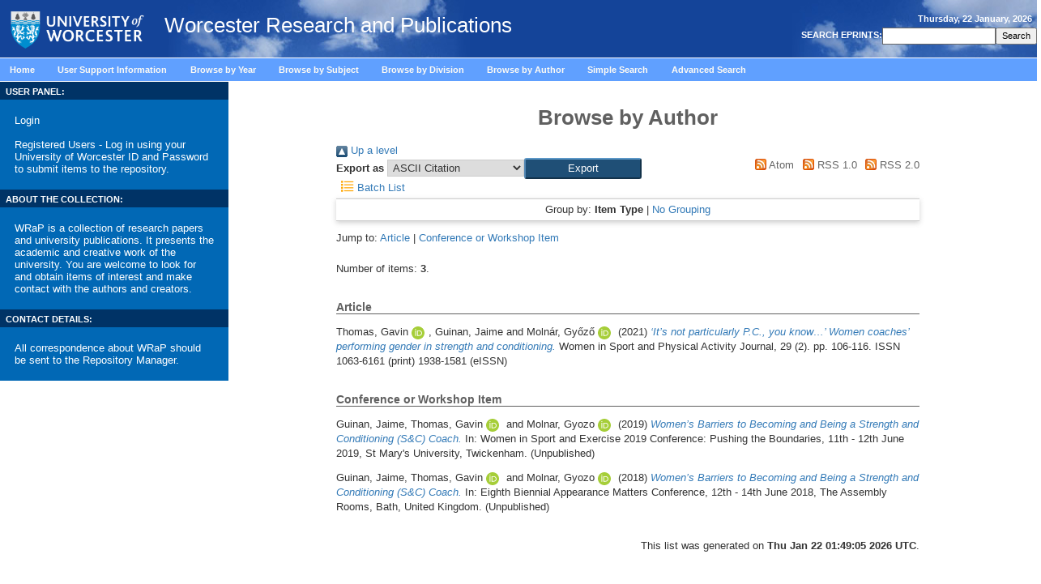

--- FILE ---
content_type: text/html; charset=utf-8
request_url: https://eprints.worc.ac.uk/view/author/Guinan=3AJaime=3A=3A.html
body_size: 17970
content:
<!DOCTYPE html>
<html xmlns="http://www.w3.org/1999/xhtml" lang="en">
<head><!-- PageID 39 - published by RedDot 7.1 - 7.1.1.15 - 14140 -->
<title>Browse by Author - Worcester Research and Publications</title>

    <style type="text/css" media="screen">@import url(/style/stylesheet.css);</style>
    <!-- <style type="text/css" media="print">@import url(<epc:print expr="$config{base_url}"/>/style/print.css);</style> -->

    <link rel="icon" href="/favicon.ico" type="image/x-icon" />
    <link rel="shortcut icon" href="/favicon.ico" type="image/x-icon" />
    <link rel="Top" href="https://eprints.worc.ac.uk/" />
    <link rel="Search" href="https://eprints.worc.ac.uk/cgi/search" />

    <link rel="Top" href="https://eprints.worc.ac.uk/" />
    <link rel="Sword" href="https://eprints.worc.ac.uk/sword-app/servicedocument" />
    <link rel="SwordDeposit" href="https://eprints.worc.ac.uk/id/contents" />
    <link type="text/html" rel="Search" href="https://eprints.worc.ac.uk/cgi/search" />
    <link type="application/opensearchdescription+xml" rel="Search" title="Worcester Research and Publications" href="https://eprints.worc.ac.uk/cgi/opensearchdescription" />
    <script type="text/javascript">
// <![CDATA[
var eprints_http_root = "https://eprints.worc.ac.uk";
var eprints_http_cgiroot = "https://eprints.worc.ac.uk/cgi";
var eprints_oai_archive_id = "wrap.eprints.org";
var eprints_logged_in = false;
var eprints_logged_in_userid = 0; 
var eprints_logged_in_username = ""; 
var eprints_logged_in_usertype = ""; 
var eprints_lang_id = "en";
// ]]></script>
    <style type="text/css">.ep_logged_in { display: none }</style>
    <link type="text/css" rel="stylesheet" href="/style/auto-3.4.6.css?1762523328" />
    <script type="text/javascript" src="/javascript/auto-3.4.6.js?1762523328">
//padder
</script>
    <!--[if lte IE 6]>
        <link rel="stylesheet" type="text/css" href="/style/ie6.css" />
   <![endif]-->
    <meta content="EPrints 3.4.6" name="Generator" />
    <meta content="text/html; charset=UTF-8" http-equiv="Content-Type" />
    <meta content="en" http-equiv="Content-Language" />
    <script type="text/javascript">
// <![CDATA[
var eprints_user_id = "false";
// ]]></script><style>.abstract_lists { display: none !important; } .ep_search_BatchList{ display: none; }</style>

<meta http-equiv="Content-Type" content="text/html; charset=iso-8859-1" />


<!-- <script type="text/javascript" src="http://www.worc.ac.uk/scripts/41.htm"></script> -->

</head>




<script type="text/javascript">
var gaJsHost = (("https:" == document.location.protocol) ? "https://ssl." : "http://www.");
document.write(unescape("%3Cscript src='" + gaJsHost + "google-analytics.com/ga.js' type='text/javascript'%3E%3C/script%3E"));
</script>
<script type="text/javascript">
var pageTracker = _gat._getTracker("UA-4273083-1");
pageTracker._initData();
pageTracker._trackPageview();
</script>


<body leftmargin="0" topmargin="0" marginwidth="0" marginheight="0" onLoad="window.name='mainwin';">
    <div class="ep_noprint"><noscript><style type="text/css">@import url(https://eprints.worc.ac.uk/style/nojs.css);</style></noscript></div>
<div class="ep_content_wrapper">
<table width="100%" border="0" align="center" cellpadding="0" cellspacing="0" summary="page layout table">
  <tr valign="top" bgcolor="#0088CD"> 
    <td colspan="3" background="/images/background_sky.jpg"> 
<table width="100%" border="0" cellspacing="0" cellpadding="0" class="bottombdr" summary="page header table">
<tr><td><a href="http://www.worcester.ac.uk"><img src="/images/new_logo.png" alt="University of Worcester" border="0" width="189" height="71" align="center" /></a>
<span class="ep_tm_archivetitle">Worcester Research and Publications</span></td>
<td align="right" valign="middle">
<table width="100%" border="0" cellpadding="5" cellspacing="0" summary="date table">
        <tr>
          <td align="right" valign="top" class="tblheader"> 
            <script language="Javascript">
<!-- Hiding from those old Browsers
// Y2K READY-USE GetFullYear
// DAY Names Javascript is funny Starts the numbering with Zero this array translates to 0...6 to the days of the week
// REMEMBER Arrays have to be written all on ONE(1) line to work
var stampdays = new Array( "Sunday","Monday","Tuesday","Wednesday","Thursday","Friday","Saturday"); 

// Month Names - Guess what this array does. 0..11 to the system clock month
var stampmonths = new Array( "January","February","March","April","May","June","July","August","September","October","November","December");
// GRABS the Date info from your System clock when your Browser reads  enters the page.
var thedate = new Date(); 
//Gets the Translated Arrays written to the webpage for viewing. Remember you can use this for other things, too
document.write(stampdays[ thedate.getDay()] + ", " + thedate.getDate() + " " + stampmonths[ thedate.getMonth()] + ", " +   thedate.getFullYear()); 
// --> 
</script>
              </td>
        </tr>
        <tr>
          <td align="right">
           
<table border="0" align="right" cellpadding="0" cellspacing="2" summary="search table">

<form method="get" action="https://eprints.worc.ac.uk/cgi/search" style="display:inline">
                <tr> 
                  <td valign="middle"><span class="tblheader"><strong> 
                    <label for="search"> SEARCH EPRINTS:</label>
                    </strong></span></td>
                  <td align="right" valign="middle"> 
                    <input name="q" accept-charset="utf-8" type="text" value=" " class="fields" size="18" id="search" />
                  </td>
                  <td align="right" valign="middle"> 
                    <input name="_action_search" type="submit" class="buttons" id="search" value="Search" /> 
                    <input value="perform_search" name="rm" type="hidden" /> </td>
		    <input type="hidden" name="_order" value="bytitle" />
		    <input type="hidden" name="basic_srchtype" value="ALL" />
		    <input type="hidden" name="_satisfyall" value="ALL" />
                </tr>
              </form>
            
</table>
          </td>
        </tr>
      
</table> 
      </td>
</tr>

</table></td>
  </tr>
  <tr> 
    <td colspan="3" class="tbl"> 
      <div class="mainmenuitem" id="contentwrapper"> 
        <div id="menu"> 
          <ul id="mainmenu">
              <li class="mainmenuitem inactive"><a href="https://eprints.worc.ac.uk/">Home</a>     <br /></li>
              <li class="mainmenuitem inactive"><a href="https://eprints.worc.ac.uk/information.html">User Support Information</a>     <br /></li>
              <li class="mainmenuitem inactive"><a href="https://eprints.worc.ac.uk/view/year/">Browse by Year</a>     <br /></li>
              <li class="mainmenuitem inactive"><a href="https://eprints.worc.ac.uk/view/subjects/">Browse by Subject</a>     <br /></li>
              <li class="mainmenuitem inactive"><a href="https://eprints.worc.ac.uk/view/divisions/">Browse by Division</a>     <br /></li>
              <li class="mainmenuitem inactive"><a href="https://eprints.worc.ac.uk/view/author/">Browse by Author</a>     <br /></li>
              <li class="mainmenuitem inactive"><a href="https://eprints.worc.ac.uk/cgi/search/simple">Simple Search</a>     <br /></li>
              <li class="mainmenuitem inactive"><a href="https://eprints.worc.ac.uk/cgi/search/advanced">Advanced Search</a>     <br /></li>
          </ul>
        </div>
      </div>
    </td>
  </tr>
  <tr> 
 <td width="22%" valign="top" class="bottombdr">  
    <table width="100%" border="0" cellpadding="0" cellspacing="0" summary="useful links header table">
    <tr>
    <td bgcolor="#003366"> <span class="tblheader"><strong> USER PANEL:</strong></span></td>
    </tr>
    <tr>
    <td valign="top" bgcolor="#0068B4">

    <table width="100%" border="0" cellpadding="0" cellspacing="8" summary="useful links table" background="/images/fade_bg_homepage.jpg">
    <tr>
    <td>
    <div class="login_status">

		<div><a href="https://eprints.worc.ac.uk/cgi/users/home">Login</a></div>
		<br />
		<div>Registered Users - Log in using your University of Worcester ID and Password to submit items to the repository.</div>
	
</div>
    </td>
    </tr>

    </table>

    </td>
    </tr>

    </table>

    <table width="100%" border="0" cellpadding="0" cellspacing="0" summary="useful links header table">
    <tr>
    <td bgcolor="#003366"> <span class="tblheader"><strong> ABOUT THE COLLECTION:</strong></span></td>
    </tr>
    <tr>
    <td valign="top" bgcolor="#0068B4">

    <table width="100%" border="0" cellpadding="0" cellspacing="8" summary="useful links table" background="/images/fade_bg_homepage.jpg">
    <tr>
    <td>
    <div style="color:white;font-size:0.8em" class="login_status">
    WRaP is a collection of research papers and university publications. It presents the academic and creative work of the university. You are welcome to look for and obtain items of interest and make contact with the authors and creators.
</div>
    </td>
    </tr>

    </table>
    </td>
    </tr>

    </table>

    <table width="100%" border="0" cellpadding="0" cellspacing="0" summary="useful links header table">
      <tr>
        <td bgcolor="#003366"> <span class="tblheader"><strong> CONTACT DETAILS:</strong></span></td>
      </tr>
      <tr>
        <td valign="top" bgcolor="#0068B4">
          <table width="100%" border="0" cellpadding="0" cellspacing="8" summary="useful links table" background="/images/fade_bg_homepage.jpg">
            <tr>
              <td>
                <div style="color:white;font-size:0.8em;display:block;" class="login_status">
                  All correspondence about WRaP should be sent to the <a href="mailto:wrapteam@worc.ac.uk" style="display:inline">Repository Manager.</a>
                </div>
              </td>
            </tr>
          </table>
        </td>
      </tr>
    </table>



</td>
    <td width="77%" valign="top"> 

<div align="center" id="ep_tm_main_wrapper">

  <table width="720" class="ep_tm_main"><tr><td colspan="3" align="left">
    <h1 class="ep_tm_pagetitle">Browse by Author</h1>
    <div class="no_link_decor"><a alt="[up]" href="./"><img alt="[up]" src="/style/images/multi_up.png"> Up a level</img></a></div><form accept-charset="utf-8" action="/cgi/exportview" method="get">
<div>
  <div class="ep_export_bar">
    <div><label for="export-format">Export as</label> <select id="export-format" name="format"><option value="Text">ASCII Citation</option><option value="BibTeX">BibTeX</option><option value="DC">Dublin Core</option><option value="XML">EP3 XML</option><option value="EndNote">EndNote</option><option value="HTML">HTML Citation</option><option value="JSON">JSON</option><option value="METS">METS</option><option value="CSV">Multiline CSV</option><option value="Ids">Object IDs</option><option value="ContextObject">OpenURL ContextObject</option><option value="RDFNT">RDF+N-Triples</option><option value="RDFN3">RDF+N3</option><option value="RDFXML">RDF+XML</option><option value="RefWorks">RefWorks</option><option value="Refer">Refer</option><option value="RIS">Reference Manager</option></select><input class="ep_form_action_button" role="button" type="submit" value="Export" name="_action_export_redir" /><input type="hidden" id="view" value="author" name="view" /><input type="hidden" id="values" value="Guinan=3AJaime=3A=3A" name="values" /></div>
    <div> <span class="ep_search_feed"><a href="/cgi/exportview/author/Guinan=3AJaime=3A=3A/Atom/Guinan=3AJaime=3A=3A.xml"><img alt="[Atom feed]" border="0" src="/style/images/feed-icon-14x14.png" /> Atom</a></span> <span class="ep_search_feed"><a href="/cgi/exportview/author/Guinan=3AJaime=3A=3A/RSS/Guinan=3AJaime=3A=3A.rss"><img alt="[RSS feed]" border="0" src="/style/images/feed-icon-14x14.png" /> RSS 1.0</a></span> <span class="ep_search_feed"><a href="/cgi/exportview/author/Guinan=3AJaime=3A=3A/RSS2/Guinan=3AJaime=3A=3A.xml"><img alt="[RSS2 feed]" border="0" src="/style/images/feed-icon-14x14.png" /> RSS 2.0</a></span></div>
  </div>
  <div>
    <span>
       <span class="ep_search_tool"><a href="/cgi/exportview/author/Guinan=3AJaime=3A=3A/BatchList/Guinan=3AJaime=3A=3A.html"><img alt="[BatchList tool]" border="0" src="/style/images/list-icon.png" /> Batch List</a></span>
    </span>
  </div>
</div>

</form><div class="ep_view_page ep_view_page_view_author"><div class="ep_view_group_by">Group by: <span class="ep_view_group_by_current">Item Type</span> | <a href="Guinan=3AJaime=3A=3A.default.html">No Grouping</a></div><div class="ep_view_jump ep_view_author_type_jump"><div class="ep_view_jump_to">Jump to: <a href="#group_article">Article</a> | <a href="#group_conference=5Fitem">Conference or Workshop Item</a></div></div><div class="ep_view_blurb">Number of items: <strong>3</strong>.</div><a name="group_article"></a><h2>Article</h2><p>


    <span class="person orcid-person"><span class="person_name">Thomas, Gavin</span> <a class="orcid" target="_blank" href="https://orcid.org/0000-0002-4662-1588"><img alt="ORCID logo" class="orcid-icon" src="/images/orcid_id.svg" /><span class="orcid-tooltip">ORCID: https://orcid.org/0000-0002-4662-1588</span></a></span>, <span class="person"><span class="person_name">Guinan, Jaime</span></span> and <span class="person orcid-person"><span class="person_name">Molnár, Győző</span> <a class="orcid" target="_blank" href="https://orcid.org/0000-0003-1732-5672"><img alt="ORCID logo" class="orcid-icon" src="/images/orcid_id.svg" /><span class="orcid-tooltip">ORCID: https://orcid.org/0000-0003-1732-5672</span></a></span>
  

(2021)

<a href="https://eprints.worc.ac.uk/10267/"><em>‘It’s not particularly P.C., you know…’ Women coaches’&#13;
performing gender in strength and conditioning.</em></a>


    Women in Sport and Physical Activity Journal, 29 (2).
     pp. 106-116.
     ISSN 1063-6161 (print) 1938-1581 (eISSN)
  


  


</p><a name="group_conference=5Fitem"></a><h2>Conference or Workshop Item</h2><p>


    <span class="person"><span class="person_name">Guinan, Jaime</span></span>, <span class="person orcid-person"><span class="person_name">Thomas, Gavin</span> <a class="orcid" target="_blank" href="https://orcid.org/0000-0002-4662-1588"><img alt="ORCID logo" class="orcid-icon" src="/images/orcid_id.svg" /><span class="orcid-tooltip">ORCID: https://orcid.org/0000-0002-4662-1588</span></a></span> and <span class="person orcid-person"><span class="person_name">Molnar, Gyozo</span> <a class="orcid" target="_blank" href="https://orcid.org/0000-0003-1732-5672"><img alt="ORCID logo" class="orcid-icon" src="/images/orcid_id.svg" /><span class="orcid-tooltip">ORCID: https://orcid.org/0000-0003-1732-5672</span></a></span>
  

(2019)

<a href="https://eprints.worc.ac.uk/8202/"><em>Women’s Barriers to Becoming and Being a Strength and Conditioning (S&amp;C) Coach.</em></a>


    In: Women in Sport and Exercise 2019 Conference: Pushing the Boundaries, 11th - 12th June 2019, St Mary's University, Twickenham.
    
  


   (Unpublished)


</p><p>


    <span class="person"><span class="person_name">Guinan, Jaime</span></span>, <span class="person orcid-person"><span class="person_name">Thomas, Gavin</span> <a class="orcid" target="_blank" href="https://orcid.org/0000-0002-4662-1588"><img alt="ORCID logo" class="orcid-icon" src="/images/orcid_id.svg" /><span class="orcid-tooltip">ORCID: https://orcid.org/0000-0002-4662-1588</span></a></span> and <span class="person orcid-person"><span class="person_name">Molnar, Gyozo</span> <a class="orcid" target="_blank" href="https://orcid.org/0000-0003-1732-5672"><img alt="ORCID logo" class="orcid-icon" src="/images/orcid_id.svg" /><span class="orcid-tooltip">ORCID: https://orcid.org/0000-0003-1732-5672</span></a></span>
  

(2018)

<a href="https://eprints.worc.ac.uk/7159/"><em>Women’s Barriers to Becoming and Being a Strength and Conditioning (S&amp;C) Coach.</em></a>


    In: Eighth Biennial Appearance Matters Conference, 12th - 14th June 2018, The Assembly Rooms, Bath, United Kingdom.
    
  


   (Unpublished)


</p><div class="ep_view_timestamp">This list was generated on <strong>Thu Jan 22 01:49:05 2026 UTC</strong>.</div></div>
  </td></tr></table>
</div>


    </td>
    <td width="1%" valign="top">  
      
 

    </td>
  </tr>
  <tr> 
    <td valign="top" background="/images/fade_bg_homepage.jpg" bgcolor="#80AFDE"> 
      



    </td>
    <td> 
      



      



    </td>
    <td valign="top"> 
            
    </td>
  </tr>
  <tr> 
    <td> </td>
    <td> </td>
    <td> </td>
  </tr>
  <tr> 
	  <td colspan="3" style="border-bottom: 1px solid #0068B4;"></td>
  </tr>
<tr> 
    <td colspan="3"> 
      
<table width="100%" border="0" cellspacing="0" cellpadding="4" class="copy" summary="copyright table">
        <tr> 
<!--          <td>&copy; University of Worcester Henwick Grove, WR2 6AJ Tel: 01905 855000 | <a href="http://worc.ac.uk/426.html">Disclaimer</a></td> -->
              <td class="footer_disclaimer">© University of Worcester Henwick Grove, WR2 6AJ Tel: 01905 855000 | Materials in WRaP are protected by copyright and other intellectual property rights. By using WRaP you agree to abide by UK copyright laws.</td>
	  </tr><tr>
	  <td>
<div>
  <div style="float: right; margin-right: 1em"><a href="https://eprints.org/software/"><img src="/images/eprintslogo.png" border="0" /></a></div>
    <div>Worcester Research and Publications is powered by <em><a href="http://eprints.org/software/">EPrints 3</a></em> which is developed by the <a href="http://www.ecs.soton.ac.uk/">School of Electronics and Computer Science</a> at the University of Southampton. <a href="/eprints/">More information and software credits</a>.</div>
</div>

          </td>
        </tr>
      
</table>
    </td>
  </tr>

</table>
</div> <!-- ep_content_wrapper -->
</body>
</html>